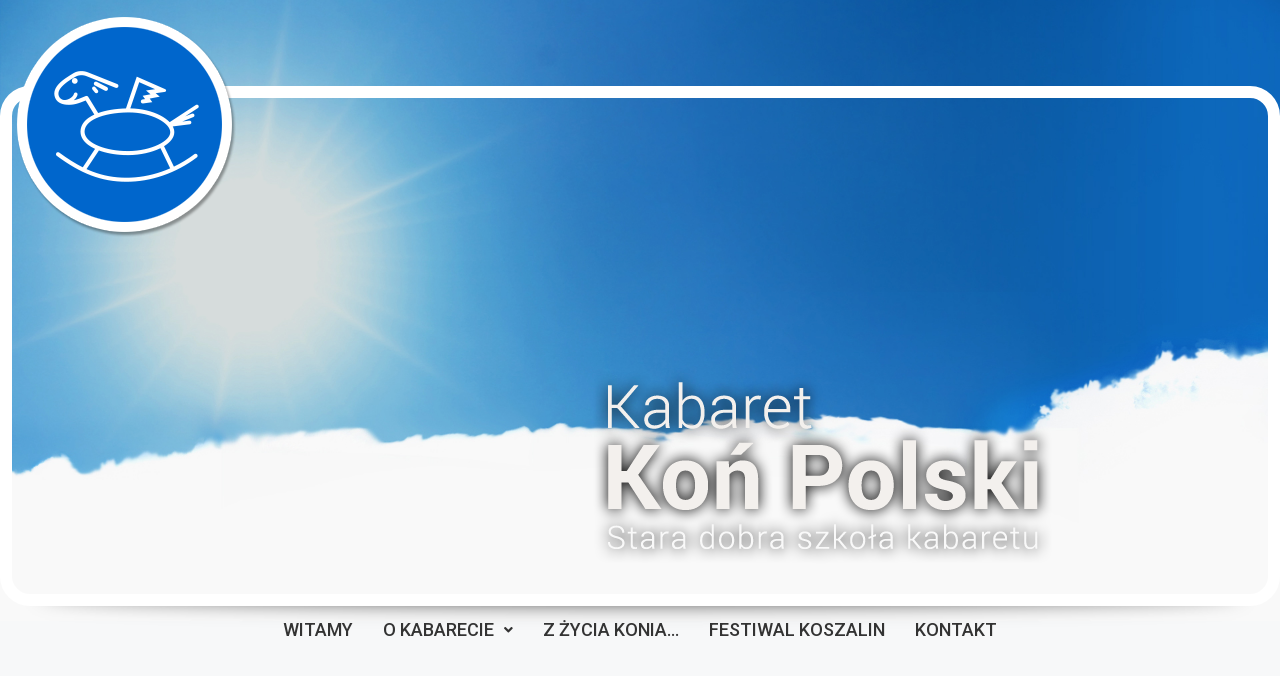

--- FILE ---
content_type: text/css
request_url: http://kabaretkonpolski.pl/wp-content/uploads/elementor/css/post-955.css?ver=1766297633
body_size: 1642
content:
.elementor-955 .elementor-element.elementor-element-d841d29 > .elementor-container{max-width:1300px;}.elementor-widget-image .widget-image-caption{color:var( --e-global-color-text );font-family:var( --e-global-typography-text-font-family ), Sans-serif;font-weight:var( --e-global-typography-text-font-weight );}.elementor-955 .elementor-element.elementor-element-c3b0bc0 > .elementor-widget-container{margin:0% 0% -13% 0%;}.elementor-955 .elementor-element.elementor-element-c3b0bc0{z-index:1;text-align:left;}.elementor-955 .elementor-element.elementor-element-9fcecd3 > .elementor-container{max-width:1380px;min-height:26vw;}.elementor-955 .elementor-element.elementor-element-9fcecd3{margin-top:0px;margin-bottom:0px;}.elementor-955 .elementor-element.elementor-element-9fdd7c0.elementor-column > .elementor-widget-wrap{justify-content:flex-end;}.elementor-955 .elementor-element.elementor-element-9fdd7c0 .elementor-background-slideshow__slide__image{background-size:cover;background-position:center center;}.elementor-955 .elementor-element.elementor-element-9fdd7c0 > .elementor-element-populated{border-style:solid;border-width:12px 12px 12px 12px;border-color:#FFFFFF;transition:background 0.3s, border 0.3s, border-radius 0.3s, box-shadow 0.3s;}.elementor-955 .elementor-element.elementor-element-9fdd7c0 > .elementor-element-populated, .elementor-955 .elementor-element.elementor-element-9fdd7c0 > .elementor-element-populated > .elementor-background-overlay, .elementor-955 .elementor-element.elementor-element-9fdd7c0 > .elementor-background-slideshow{border-radius:30px 30px 30px 30px;}.elementor-955 .elementor-element.elementor-element-9fdd7c0 > .elementor-element-populated > .elementor-background-overlay{transition:background 0.3s, border-radius 0.3s, opacity 0.3s;}.elementor-955 .elementor-element.elementor-element-59f6538{width:auto;max-width:auto;}.elementor-955 .elementor-element.elementor-element-59f6538 > .elementor-widget-container{margin:20vw 0vw 0vw 0vw;}.elementor-955 .elementor-element.elementor-element-452490b > .elementor-container{max-width:1300px;}.elementor-955 .elementor-element.elementor-element-452490b{transition:background 0.3s, border 0.3s, border-radius 0.3s, box-shadow 0.3s;margin-top:0px;margin-bottom:30px;}.elementor-955 .elementor-element.elementor-element-452490b > .elementor-background-overlay{transition:background 0.3s, border-radius 0.3s, opacity 0.3s;}.elementor-955 .elementor-element.elementor-element-6895100:not(.elementor-motion-effects-element-type-background) > .elementor-widget-wrap, .elementor-955 .elementor-element.elementor-element-6895100 > .elementor-widget-wrap > .elementor-motion-effects-container > .elementor-motion-effects-layer{background-image:url("https://kabaretkonpolski.pl/wp-content/uploads/2023/02/underhead-1.png");background-position:top center;background-repeat:no-repeat;background-size:contain;}.elementor-955 .elementor-element.elementor-element-6895100 > .elementor-element-populated{transition:background 0.3s, border 0.3s, border-radius 0.3s, box-shadow 0.3s;}.elementor-955 .elementor-element.elementor-element-6895100 > .elementor-element-populated > .elementor-background-overlay{transition:background 0.3s, border-radius 0.3s, opacity 0.3s;}.elementor-widget-navigation-menu .menu-item a.hfe-menu-item.elementor-button{background-color:var( --e-global-color-accent );font-family:var( --e-global-typography-accent-font-family ), Sans-serif;font-weight:var( --e-global-typography-accent-font-weight );}.elementor-widget-navigation-menu .menu-item a.hfe-menu-item.elementor-button:hover{background-color:var( --e-global-color-accent );}.elementor-widget-navigation-menu a.hfe-menu-item, .elementor-widget-navigation-menu a.hfe-sub-menu-item{font-family:var( --e-global-typography-primary-font-family ), Sans-serif;font-weight:var( --e-global-typography-primary-font-weight );}.elementor-widget-navigation-menu .menu-item a.hfe-menu-item, .elementor-widget-navigation-menu .sub-menu a.hfe-sub-menu-item{color:var( --e-global-color-text );}.elementor-widget-navigation-menu .menu-item a.hfe-menu-item:hover,
								.elementor-widget-navigation-menu .sub-menu a.hfe-sub-menu-item:hover,
								.elementor-widget-navigation-menu .menu-item.current-menu-item a.hfe-menu-item,
								.elementor-widget-navigation-menu .menu-item a.hfe-menu-item.highlighted,
								.elementor-widget-navigation-menu .menu-item a.hfe-menu-item:focus{color:var( --e-global-color-accent );}.elementor-widget-navigation-menu .hfe-nav-menu-layout:not(.hfe-pointer__framed) .menu-item.parent a.hfe-menu-item:before,
								.elementor-widget-navigation-menu .hfe-nav-menu-layout:not(.hfe-pointer__framed) .menu-item.parent a.hfe-menu-item:after{background-color:var( --e-global-color-accent );}.elementor-widget-navigation-menu .hfe-nav-menu-layout:not(.hfe-pointer__framed) .menu-item.parent .sub-menu .hfe-has-submenu-container a:after{background-color:var( --e-global-color-accent );}.elementor-widget-navigation-menu .hfe-pointer__framed .menu-item.parent a.hfe-menu-item:before,
								.elementor-widget-navigation-menu .hfe-pointer__framed .menu-item.parent a.hfe-menu-item:after{border-color:var( --e-global-color-accent );}
							.elementor-widget-navigation-menu .sub-menu li a.hfe-sub-menu-item,
							.elementor-widget-navigation-menu nav.hfe-dropdown li a.hfe-sub-menu-item,
							.elementor-widget-navigation-menu nav.hfe-dropdown li a.hfe-menu-item,
							.elementor-widget-navigation-menu nav.hfe-dropdown-expandible li a.hfe-menu-item,
							.elementor-widget-navigation-menu nav.hfe-dropdown-expandible li a.hfe-sub-menu-item{font-family:var( --e-global-typography-accent-font-family ), Sans-serif;font-weight:var( --e-global-typography-accent-font-weight );}.elementor-955 .elementor-element.elementor-element-2933277 .menu-item a.hfe-menu-item{padding-left:15px;padding-right:15px;}.elementor-955 .elementor-element.elementor-element-2933277 .menu-item a.hfe-sub-menu-item{padding-left:calc( 15px + 20px );padding-right:15px;}.elementor-955 .elementor-element.elementor-element-2933277 .hfe-nav-menu__layout-vertical .menu-item ul ul a.hfe-sub-menu-item{padding-left:calc( 15px + 40px );padding-right:15px;}.elementor-955 .elementor-element.elementor-element-2933277 .hfe-nav-menu__layout-vertical .menu-item ul ul ul a.hfe-sub-menu-item{padding-left:calc( 15px + 60px );padding-right:15px;}.elementor-955 .elementor-element.elementor-element-2933277 .hfe-nav-menu__layout-vertical .menu-item ul ul ul ul a.hfe-sub-menu-item{padding-left:calc( 15px + 80px );padding-right:15px;}.elementor-955 .elementor-element.elementor-element-2933277 .menu-item a.hfe-menu-item, .elementor-955 .elementor-element.elementor-element-2933277 .menu-item a.hfe-sub-menu-item{padding-top:15px;padding-bottom:15px;}.elementor-955 .elementor-element.elementor-element-2933277 ul.sub-menu{width:220px;}.elementor-955 .elementor-element.elementor-element-2933277 .sub-menu a.hfe-sub-menu-item,
						 .elementor-955 .elementor-element.elementor-element-2933277 nav.hfe-dropdown li a.hfe-menu-item,
						 .elementor-955 .elementor-element.elementor-element-2933277 nav.hfe-dropdown li a.hfe-sub-menu-item,
						 .elementor-955 .elementor-element.elementor-element-2933277 nav.hfe-dropdown-expandible li a.hfe-menu-item,
						 .elementor-955 .elementor-element.elementor-element-2933277 nav.hfe-dropdown-expandible li a.hfe-sub-menu-item{padding-top:15px;padding-bottom:15px;}.elementor-955 .elementor-element.elementor-element-2933277 .hfe-nav-menu-icon{font-size:30px;}.elementor-955 .elementor-element.elementor-element-2933277 .hfe-nav-menu-icon svg{font-size:30px;line-height:30px;height:30px;width:30px;}.elementor-955 .elementor-element.elementor-element-2933277 .hfe-nav-menu__toggle{margin:0 auto;}.elementor-955 .elementor-element.elementor-element-2933277 a.hfe-menu-item, .elementor-955 .elementor-element.elementor-element-2933277 a.hfe-sub-menu-item{font-family:"Roboto", Sans-serif;font-size:18px;font-weight:500;text-transform:uppercase;}.elementor-955 .elementor-element.elementor-element-2933277 .menu-item a.hfe-menu-item, .elementor-955 .elementor-element.elementor-element-2933277 .sub-menu a.hfe-sub-menu-item{color:#333333;}.elementor-955 .elementor-element.elementor-element-2933277 .menu-item a.hfe-menu-item:hover,
								.elementor-955 .elementor-element.elementor-element-2933277 .sub-menu a.hfe-sub-menu-item:hover,
								.elementor-955 .elementor-element.elementor-element-2933277 .menu-item.current-menu-item a.hfe-menu-item,
								.elementor-955 .elementor-element.elementor-element-2933277 .menu-item a.hfe-menu-item.highlighted,
								.elementor-955 .elementor-element.elementor-element-2933277 .menu-item a.hfe-menu-item:focus{color:#1E73BE;}.elementor-955 .elementor-element.elementor-element-2933277 .menu-item.current-menu-item a.hfe-menu-item,
								.elementor-955 .elementor-element.elementor-element-2933277 .menu-item.current-menu-ancestor a.hfe-menu-item{color:#1E73BE;}.elementor-955 .elementor-element.elementor-element-2933277 .sub-menu a.hfe-sub-menu-item,
								.elementor-955 .elementor-element.elementor-element-2933277 .elementor-menu-toggle,
								.elementor-955 .elementor-element.elementor-element-2933277 nav.hfe-dropdown li a.hfe-menu-item,
								.elementor-955 .elementor-element.elementor-element-2933277 nav.hfe-dropdown li a.hfe-sub-menu-item,
								.elementor-955 .elementor-element.elementor-element-2933277 nav.hfe-dropdown-expandible li a.hfe-menu-item,
								.elementor-955 .elementor-element.elementor-element-2933277 nav.hfe-dropdown-expandible li a.hfe-sub-menu-item{color:#FFFFFF;}.elementor-955 .elementor-element.elementor-element-2933277 .sub-menu,
								.elementor-955 .elementor-element.elementor-element-2933277 nav.hfe-dropdown,
								.elementor-955 .elementor-element.elementor-element-2933277 nav.hfe-dropdown-expandible,
								.elementor-955 .elementor-element.elementor-element-2933277 nav.hfe-dropdown .menu-item a.hfe-menu-item,
								.elementor-955 .elementor-element.elementor-element-2933277 nav.hfe-dropdown .menu-item a.hfe-sub-menu-item{background-color:#3183C3;}.elementor-955 .elementor-element.elementor-element-2933277 .sub-menu a.hfe-sub-menu-item:hover,
								.elementor-955 .elementor-element.elementor-element-2933277 .elementor-menu-toggle:hover,
								.elementor-955 .elementor-element.elementor-element-2933277 nav.hfe-dropdown li a.hfe-menu-item:hover,
								.elementor-955 .elementor-element.elementor-element-2933277 nav.hfe-dropdown li a.hfe-sub-menu-item:hover,
								.elementor-955 .elementor-element.elementor-element-2933277 nav.hfe-dropdown-expandible li a.hfe-menu-item:hover,
								.elementor-955 .elementor-element.elementor-element-2933277 nav.hfe-dropdown-expandible li a.hfe-sub-menu-item:hover{color:#FFFFFF;}.elementor-955 .elementor-element.elementor-element-2933277 .sub-menu a.hfe-sub-menu-item:hover,
								.elementor-955 .elementor-element.elementor-element-2933277 nav.hfe-dropdown li a.hfe-menu-item:hover,
								.elementor-955 .elementor-element.elementor-element-2933277 nav.hfe-dropdown li a.hfe-sub-menu-item:hover,
								.elementor-955 .elementor-element.elementor-element-2933277 nav.hfe-dropdown-expandible li a.hfe-menu-item:hover,
								.elementor-955 .elementor-element.elementor-element-2933277 nav.hfe-dropdown-expandible li a.hfe-sub-menu-item:hover{background-color:#3C97DE;}.elementor-955 .elementor-element.elementor-element-2933277 .sub-menu .menu-item.current-menu-item a.hfe-sub-menu-item.hfe-sub-menu-item-active,
							.elementor-955 .elementor-element.elementor-element-2933277 nav.hfe-dropdown .menu-item.current-menu-item a.hfe-menu-item,
							.elementor-955 .elementor-element.elementor-element-2933277 nav.hfe-dropdown .menu-item.current-menu-ancestor a.hfe-menu-item,
							.elementor-955 .elementor-element.elementor-element-2933277 nav.hfe-dropdown .sub-menu .menu-item.current-menu-item a.hfe-sub-menu-item.hfe-sub-menu-item-active
							{color:#FFFFFF;}.elementor-955 .elementor-element.elementor-element-2933277 .sub-menu .menu-item.current-menu-item a.hfe-sub-menu-item.hfe-sub-menu-item-active,
							.elementor-955 .elementor-element.elementor-element-2933277 nav.hfe-dropdown .menu-item.current-menu-item a.hfe-menu-item,
							.elementor-955 .elementor-element.elementor-element-2933277 nav.hfe-dropdown .menu-item.current-menu-ancestor a.hfe-menu-item,
							.elementor-955 .elementor-element.elementor-element-2933277 nav.hfe-dropdown .sub-menu .menu-item.current-menu-item a.hfe-sub-menu-item.hfe-sub-menu-item-active{background-color:#EC8A00;}
							.elementor-955 .elementor-element.elementor-element-2933277 .sub-menu li a.hfe-sub-menu-item,
							.elementor-955 .elementor-element.elementor-element-2933277 nav.hfe-dropdown li a.hfe-sub-menu-item,
							.elementor-955 .elementor-element.elementor-element-2933277 nav.hfe-dropdown li a.hfe-menu-item,
							.elementor-955 .elementor-element.elementor-element-2933277 nav.hfe-dropdown-expandible li a.hfe-menu-item,
							.elementor-955 .elementor-element.elementor-element-2933277 nav.hfe-dropdown-expandible li a.hfe-sub-menu-item{font-family:"Roboto", Sans-serif;font-size:14px;font-weight:500;}.elementor-955 .elementor-element.elementor-element-2933277 .sub-menu li.menu-item:not(:last-child),
						.elementor-955 .elementor-element.elementor-element-2933277 nav.hfe-dropdown li.menu-item:not(:last-child),
						.elementor-955 .elementor-element.elementor-element-2933277 nav.hfe-dropdown-expandible li.menu-item:not(:last-child){border-bottom-style:solid;border-bottom-color:#c4c4c4;border-bottom-width:1px;}.elementor-955 .elementor-element.elementor-element-2933277 div.hfe-nav-menu-icon{color:#1E73BE;}.elementor-955 .elementor-element.elementor-element-2933277 div.hfe-nav-menu-icon svg{fill:#1E73BE;}@media(max-width:1024px){.elementor-955 .elementor-element.elementor-element-c3b0bc0 img{width:25%;}.elementor-955 .elementor-element.elementor-element-2933277 .sub-menu a.hfe-sub-menu-item,
						 .elementor-955 .elementor-element.elementor-element-2933277 nav.hfe-dropdown li a.hfe-menu-item,
						 .elementor-955 .elementor-element.elementor-element-2933277 nav.hfe-dropdown li a.hfe-sub-menu-item,
						 .elementor-955 .elementor-element.elementor-element-2933277 nav.hfe-dropdown-expandible li a.hfe-menu-item,
						 .elementor-955 .elementor-element.elementor-element-2933277 nav.hfe-dropdown-expandible li a.hfe-sub-menu-item{padding-top:20px;padding-bottom:20px;}
							.elementor-955 .elementor-element.elementor-element-2933277 .sub-menu li a.hfe-sub-menu-item,
							.elementor-955 .elementor-element.elementor-element-2933277 nav.hfe-dropdown li a.hfe-sub-menu-item,
							.elementor-955 .elementor-element.elementor-element-2933277 nav.hfe-dropdown li a.hfe-menu-item,
							.elementor-955 .elementor-element.elementor-element-2933277 nav.hfe-dropdown-expandible li a.hfe-menu-item,
							.elementor-955 .elementor-element.elementor-element-2933277 nav.hfe-dropdown-expandible li a.hfe-sub-menu-item{font-size:25px;}}@media(max-width:767px){.elementor-955 .elementor-element.elementor-element-9fdd7c0 > .elementor-element-populated{border-width:6px 6px 6px 6px;}}

--- FILE ---
content_type: text/css
request_url: http://kabaretkonpolski.pl/wp-content/uploads/elementor/css/post-1064.css?ver=1766297633
body_size: 782
content:
.elementor-1064 .elementor-element.elementor-element-e808c51{margin-top:0px;margin-bottom:-6px;}.elementor-widget-heading .elementor-heading-title{font-family:var( --e-global-typography-primary-font-family ), Sans-serif;font-weight:var( --e-global-typography-primary-font-weight );color:var( --e-global-color-primary );}.elementor-1064 .elementor-element.elementor-element-204c710 .elementor-heading-title{color:#DEDEDE;}.elementor-1064 .elementor-element.elementor-element-9a51bfa:not(.elementor-motion-effects-element-type-background), .elementor-1064 .elementor-element.elementor-element-9a51bfa > .elementor-motion-effects-container > .elementor-motion-effects-layer{background-color:#DEDEDE;}.elementor-1064 .elementor-element.elementor-element-9a51bfa{transition:background 0.3s, border 0.3s, border-radius 0.3s, box-shadow 0.3s;}.elementor-1064 .elementor-element.elementor-element-9a51bfa > .elementor-background-overlay{transition:background 0.3s, border-radius 0.3s, opacity 0.3s;}.elementor-1064 .elementor-element.elementor-element-9e28e4b .elementor-wrapper{--video-aspect-ratio:1.77777;}.elementor-1064 .elementor-element.elementor-element-75eb97b .elementor-wrapper{--video-aspect-ratio:1.77777;}.elementor-1064 .elementor-element.elementor-element-7d1cf13 .elementor-wrapper{--video-aspect-ratio:1.77777;}.elementor-1064 .elementor-element.elementor-element-24f24eb:not(.elementor-motion-effects-element-type-background), .elementor-1064 .elementor-element.elementor-element-24f24eb > .elementor-motion-effects-container > .elementor-motion-effects-layer{background-color:#3183C3;}.elementor-1064 .elementor-element.elementor-element-24f24eb{transition:background 0.3s, border 0.3s, border-radius 0.3s, box-shadow 0.3s;}.elementor-1064 .elementor-element.elementor-element-24f24eb > .elementor-background-overlay{transition:background 0.3s, border-radius 0.3s, opacity 0.3s;}.elementor-1064 .elementor-element.elementor-element-24f24eb > .elementor-shape-top .elementor-shape-fill{fill:#DEDEDE;}.elementor-1064 .elementor-element.elementor-element-24f24eb > .elementor-shape-top svg{width:calc(265% + 1.3px);height:140px;transform:translateX(-50%) rotateY(180deg);}.elementor-1064 .elementor-element.elementor-element-50426b6 .elementor-element-populated a{color:#FFFFFF;}.elementor-widget-image .widget-image-caption{color:var( --e-global-color-text );font-family:var( --e-global-typography-text-font-family ), Sans-serif;font-weight:var( --e-global-typography-text-font-weight );}.elementor-1064 .elementor-element.elementor-element-9edfd28 > .elementor-widget-container{margin:0px 0px 0px 0px;}.elementor-1064 .elementor-element.elementor-element-9edfd28{text-align:center;}.elementor-1064 .elementor-element.elementor-element-9edfd28 .elementor-heading-title{font-family:"Roboto Condensed", Sans-serif;font-size:18px;font-weight:600;-webkit-text-stroke-color:#000;stroke:#000;color:#FFFFFF;}.elementor-widget-text-editor{font-family:var( --e-global-typography-text-font-family ), Sans-serif;font-weight:var( --e-global-typography-text-font-weight );color:var( --e-global-color-text );}.elementor-widget-text-editor.elementor-drop-cap-view-stacked .elementor-drop-cap{background-color:var( --e-global-color-primary );}.elementor-widget-text-editor.elementor-drop-cap-view-framed .elementor-drop-cap, .elementor-widget-text-editor.elementor-drop-cap-view-default .elementor-drop-cap{color:var( --e-global-color-primary );border-color:var( --e-global-color-primary );}.elementor-1064 .elementor-element.elementor-element-b51e513{text-align:center;font-family:"Roboto Condensed", Sans-serif;font-weight:300;color:#FFFFFF;}.elementor-1064 .elementor-element.elementor-element-2431feb > .elementor-widget-container{margin:0px 0px 20px 0px;}.elementor-1064 .elementor-element.elementor-element-2431feb{text-align:center;}.elementor-1064 .elementor-element.elementor-element-2431feb .elementor-heading-title{font-family:"Roboto Condensed", Sans-serif;font-size:15px;font-weight:300;color:#FFFFFF;}